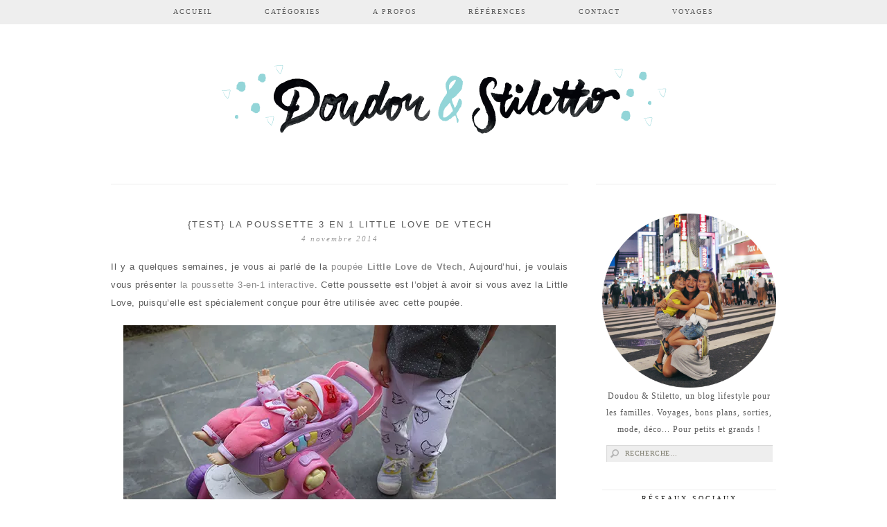

--- FILE ---
content_type: text/html; charset=UTF-8
request_url: https://doudouetstiletto.com/2014/11/04/poussette-3-en-1-little-love-vtech/
body_size: 10755
content:
<!DOCTYPE html>
<!--[if IE 7]>
<html class="ie ie7" lang="fr-FR" prefix="og: http://ogp.me/ns#" xmlns:fb="http://ogp.me/ns/fb#">
<![endif]-->
<!--[if IE 8]>
<html class="ie ie8" lang="fr-FR" prefix="og: http://ogp.me/ns#" xmlns:fb="http://ogp.me/ns/fb#">
<![endif]-->
<!--[if !(IE 7) | !(IE 8)  ]><!-->
<html lang="fr-FR" prefix="og: http://ogp.me/ns#" xmlns:fb="http://ogp.me/ns/fb#">
<!--<![endif]-->
<head>
	<meta charset="UTF-8">
	<meta name="viewport" content="width=device-width">
	
	<link rel="profile" href="http://gmpg.org/xfn/11">
	<link rel="shortcut icon" href="https://doudouetstiletto.com/wp-content/themes/doudouetstilettotheme/images/favicon.png" />
	<link rel="pingback" href="https://doudouetstiletto.com/xmlrpc.php">
	<link href='http://fonts.googleapis.com/css?family=Raleway:400,500,600,700,800' rel='stylesheet' type='text/css'>
	<link href='http://fonts.googleapis.com/css?family=Karla:700,400' rel='stylesheet' type='text/css'>
	<link href='http://fonts.googleapis.com/css?family=Montserrat:400,700' rel='stylesheet' type='text/css'>
	<link href='http://fonts.googleapis.com/css?family=Crimson+Text:400,400italic,600,600italic,700,700italic' rel='stylesheet' type='text/css'>
	<link href='http://fonts.googleapis.com/css?family=Poiret+One' rel='stylesheet' type='text/css'>
	<!--[if lt IE 9]>
	<script src="https://doudouetstiletto.com/wp-content/themes/doudouetstilettotheme/js/html5.js"></script>
	<![endif]-->
	
<!-- This site is optimized with the Yoast SEO plugin v3.2.5 - https://yoast.com/wordpress/plugins/seo/ -->
<title>{Test} La poussette 3 en 1 Little Love de Vtech - Doudou &amp; Stiletto</title>
<link rel="canonical" href="https://doudouetstiletto.com/2014/11/04/poussette-3-en-1-little-love-vtech/" />
<meta property="og:locale" content="fr_FR" />
<meta property="og:type" content="article" />
<meta property="og:title" content="{Test} La poussette 3 en 1 Little Love de Vtech - Doudou &amp; Stiletto" />
<meta property="og:description" content="Il y a quelques semaines, je vous ai parlé de la poupée Little Love de Vtech, Aujourd&rsquo;hui, je voulais vous présenter la poussette 3-en-1 interactive. Cette poussette est l&rsquo;objet à avoir si vous avez la Little Love, puisqu&rsquo;elle est spécialement conçue pour être utilisée avec cette poupée. Après plusieurs semaines de test, voici nos impressions Read More" />
<meta property="og:url" content="https://doudouetstiletto.com/2014/11/04/poussette-3-en-1-little-love-vtech/" />
<meta property="og:site_name" content="Doudou &amp; Stiletto" />
<meta property="article:tag" content="jouet noël" />
<meta property="article:tag" content="jouet petite fille" />
<meta property="article:tag" content="jouet vtech" />
<meta property="article:tag" content="little love" />
<meta property="article:tag" content="poupée Little Love" />
<meta property="article:tag" content="poussette 3 en 1" />
<meta property="article:tag" content="poussette bébé" />
<meta property="article:tag" content="poussette interactive" />
<meta property="article:tag" content="poussette poupée" />
<meta property="article:tag" content="Vtech" />
<meta property="article:section" content="Kids" />
<meta property="article:published_time" content="2014-11-04T07:52:11+01:00" />
<meta property="article:modified_time" content="2014-11-04T09:21:14+01:00" />
<meta property="og:updated_time" content="2014-11-04T09:21:14+01:00" />
<meta property="og:image" content="http://doudouetstiletto.com/wp-content/uploads/2014/10/P1300245.jpg" />
<meta property="og:image" content="http://doudouetstiletto.com/wp-content/uploads/2014/10/P1300244.jpg" />
<meta property="og:image" content="http://doudouetstiletto.com/wp-content/uploads/2014/10/VTech-juillet-2014-44.jpg" />
<meta property="og:image" content="http://doudouetstiletto.com/wp-content/uploads/2014/10/P1300309.jpg" />
<meta property="og:image" content="http://doudouetstiletto.com/wp-content/uploads/2014/10/P1300243.jpg" />
<meta property="og:image" content="http://doudouetstiletto.com/wp-content/uploads/2014/10/P1300307.jpg" />
<meta name="twitter:card" content="summary" />
<meta name="twitter:description" content="Il y a quelques semaines, je vous ai parlé de la poupée Little Love de Vtech, Aujourd&rsquo;hui, je voulais vous présenter la poussette 3-en-1 interactive. Cette poussette est l&rsquo;objet à avoir si vous avez la Little Love, puisqu&rsquo;elle est spécialement conçue pour être utilisée avec cette poupée. Après plusieurs semaines de test, voici nos impressions Read More" />
<meta name="twitter:title" content="{Test} La poussette 3 en 1 Little Love de Vtech - Doudou &amp; Stiletto" />
<meta name="twitter:image" content="http://doudouetstiletto.com/wp-content/uploads/2014/10/P1300245.jpg" />
<!-- / Yoast SEO plugin. -->

<link rel="alternate" type="application/rss+xml" title="Doudou &amp; Stiletto &raquo; Flux" href="https://doudouetstiletto.com/feed/" />
<link rel="alternate" type="application/rss+xml" title="Doudou &amp; Stiletto &raquo; Flux des commentaires" href="https://doudouetstiletto.com/comments/feed/" />
<link rel="alternate" type="application/rss+xml" title="Doudou &amp; Stiletto &raquo; {Test} La poussette 3 en 1 Little Love de Vtech Flux des commentaires" href="https://doudouetstiletto.com/2014/11/04/poussette-3-en-1-little-love-vtech/feed/" />
		<script type="text/javascript">
			window._wpemojiSettings = {"baseUrl":"https:\/\/s.w.org\/images\/core\/emoji\/72x72\/","ext":".png","source":{"concatemoji":"https:\/\/doudouetstiletto.com\/wp-includes\/js\/wp-emoji-release.min.js?ver=4.3.34"}};
			!function(e,n,t){var a;function o(e){var t=n.createElement("canvas"),a=t.getContext&&t.getContext("2d");return!(!a||!a.fillText)&&(a.textBaseline="top",a.font="600 32px Arial","flag"===e?(a.fillText(String.fromCharCode(55356,56812,55356,56807),0,0),3e3<t.toDataURL().length):(a.fillText(String.fromCharCode(55357,56835),0,0),0!==a.getImageData(16,16,1,1).data[0]))}function i(e){var t=n.createElement("script");t.src=e,t.type="text/javascript",n.getElementsByTagName("head")[0].appendChild(t)}t.supports={simple:o("simple"),flag:o("flag")},t.DOMReady=!1,t.readyCallback=function(){t.DOMReady=!0},t.supports.simple&&t.supports.flag||(a=function(){t.readyCallback()},n.addEventListener?(n.addEventListener("DOMContentLoaded",a,!1),e.addEventListener("load",a,!1)):(e.attachEvent("onload",a),n.attachEvent("onreadystatechange",function(){"complete"===n.readyState&&t.readyCallback()})),(a=t.source||{}).concatemoji?i(a.concatemoji):a.wpemoji&&a.twemoji&&(i(a.twemoji),i(a.wpemoji)))}(window,document,window._wpemojiSettings);
		</script>
		<style type="text/css">
img.wp-smiley,
img.emoji {
	display: inline !important;
	border: none !important;
	box-shadow: none !important;
	height: 1em !important;
	width: 1em !important;
	margin: 0 .07em !important;
	vertical-align: -0.1em !important;
	background: none !important;
	padding: 0 !important;
}
</style>
<link rel='stylesheet' id='formidable-css'  href='https://doudouetstiletto.com/wp-content/uploads/formidable/css/formidablepro.css?ver=5241259' type='text/css' media='all' />
<link rel='stylesheet' id='related-post-style-css'  href='https://doudouetstiletto.com/wp-content/plugins/related-post/css/style.css?ver=4.3.34' type='text/css' media='all' />
<link rel='stylesheet' id='ParaAdmin-css'  href='https://doudouetstiletto.com/wp-content/plugins/related-post/ParaAdmin/css/ParaAdmin.css?ver=4.3.34' type='text/css' media='all' />
<link rel='stylesheet' id='wp-color-picker-css'  href='https://doudouetstiletto.com/wp-admin/css/color-picker.min.css?ver=4.3.34' type='text/css' media='all' />
<link rel='stylesheet' id='related-post-style-text-css'  href='https://doudouetstiletto.com/wp-content/plugins/related-post/themes/text/style.css?ver=4.3.34' type='text/css' media='all' />
<link rel='stylesheet' id='related-post-style-flat-css'  href='https://doudouetstiletto.com/wp-content/plugins/related-post/themes/flat/style.css?ver=4.3.34' type='text/css' media='all' />
<link rel='stylesheet' id='contact-form-7-css'  href='https://doudouetstiletto.com/wp-content/plugins/contact-form-7/includes/css/styles.css?ver=4.4.2' type='text/css' media='all' />
<link rel='stylesheet' id='twentythirteen-fonts-css'  href='//fonts.googleapis.com/css?family=Source+Sans+Pro%3A300%2C400%2C700%2C300italic%2C400italic%2C700italic%7CBitter%3A400%2C700&#038;subset=latin%2Clatin-ext' type='text/css' media='all' />
<link rel='stylesheet' id='genericons-css'  href='https://doudouetstiletto.com/wp-content/plugins/jetpack/_inc/genericons/genericons/genericons.css?ver=3.1' type='text/css' media='all' />
<link rel='stylesheet' id='twentythirteen-style-css'  href='https://doudouetstiletto.com/wp-content/themes/doudouetstilettotheme/style.css?ver=2013-07-18' type='text/css' media='all' />
<!--[if lt IE 9]>
<link rel='stylesheet' id='twentythirteen-ie-css'  href='https://doudouetstiletto.com/wp-content/themes/doudouetstilettotheme/css/ie.css?ver=2013-07-18' type='text/css' media='all' />
<![endif]-->
<link rel='stylesheet' id='__EPYT__style-css'  href='https://doudouetstiletto.com/wp-content/plugins/youtube-embed-plus/styles/ytprefs.min.css?ver=4.3.34' type='text/css' media='all' />
<style id='__EPYT__style-inline-css' type='text/css'>

                .epyt-gallery-thumb {
                        width: 33.333%;
                }
                
</style>
<link rel='stylesheet' id='jetpack_css-css'  href='https://doudouetstiletto.com/wp-content/plugins/jetpack/css/jetpack.css?ver=3.8.5' type='text/css' media='all' />
<script type='text/javascript' src='https://doudouetstiletto.com/wp-includes/js/jquery/jquery.js?ver=1.11.3'></script>
<script type='text/javascript' src='https://doudouetstiletto.com/wp-includes/js/jquery/jquery-migrate.min.js?ver=1.2.1'></script>
<script type='text/javascript'>
/* <![CDATA[ */
var related_post_ajax = {"related_post_ajaxurl":"https:\/\/doudouetstiletto.com\/wp-admin\/admin-ajax.php"};
/* ]]> */
</script>
<script type='text/javascript' src='https://doudouetstiletto.com/wp-content/plugins/related-post/js/related-post-scripts.js?ver=4.3.34'></script>
<script type='text/javascript' src='https://doudouetstiletto.com/wp-content/plugins/related-post/ParaAdmin/js/ParaAdmin.js?ver=4.3.34'></script>
<script type='text/javascript' src='https://doudouetstiletto.com/wp-content/plugins/jetpack/modules/related-posts/related-posts.js?ver=20150408'></script>
<script type='text/javascript'>
/* <![CDATA[ */
var _EPYT_ = {"ajaxurl":"https:\/\/doudouetstiletto.com\/wp-admin\/admin-ajax.php","security":"d197cfdf9a","gallery_scrolloffset":"20","eppathtoscripts":"https:\/\/doudouetstiletto.com\/wp-content\/plugins\/youtube-embed-plus\/scripts\/","epresponsiveselector":"[\"iframe.__youtube_prefs_widget__\"]","epdovol":"1","version":"11.8.2","evselector":"iframe.__youtube_prefs__[src], iframe[src*=\"youtube.com\/embed\/\"], iframe[src*=\"youtube-nocookie.com\/embed\/\"]","ajax_compat":"","stopMobileBuffer":"1"};
/* ]]> */
</script>
<script type='text/javascript' src='https://doudouetstiletto.com/wp-content/plugins/youtube-embed-plus/scripts/ytprefs.min.js?ver=4.3.34'></script>
<link rel="EditURI" type="application/rsd+xml" title="RSD" href="https://doudouetstiletto.com/xmlrpc.php?rsd" />
<link rel="wlwmanifest" type="application/wlwmanifest+xml" href="https://doudouetstiletto.com/wp-includes/wlwmanifest.xml" /> 
<meta name="generator" content="WordPress 4.3.34" />
<link rel='shortlink' href='https://wp.me/p786zf-2MC' />

<link rel='dns-prefetch' href='//i0.wp.com'>
<link rel='dns-prefetch' href='//i1.wp.com'>
<link rel='dns-prefetch' href='//i2.wp.com'>
<style type='text/css'>img#wpstats{display:none}</style>	<style type="text/css" id="twentythirteen-header-css">
			.site-header {
			background: url(https://doudouetstiletto.com/wp-content/uploads/2015/11/cropped-bannierelogo.png) no-repeat scroll top;
			background-size: 100% auto;
		}
		</style>
	<style>.ios7.web-app-mode.has-fixed header{ background-color: rgba(3,122,221,.88);}</style></head>

<body class="single single-post postid-10702 single-format-standard sidebar">
		<div id="navbar" class="navbar">
				<nav id="site-navigation" class="navigation main-navigation" role="navigation">
					<h3 class="menu-toggle">Menu</h3>
					<a class="screen-reader-text skip-link" href="#content" title="Aller au contenu principal">Aller au contenu principal</a>
					<div class="menu-menu-principal-container"><ul id="menu-menu-principal" class="nav-menu"><li id="menu-item-1840" class="menu-item menu-item-type-custom menu-item-object-custom menu-item-home menu-item-1840"><a href="http://doudouetstiletto.com/">Accueil</a></li>
<li id="menu-item-6375" class="menu-item menu-item-type-custom menu-item-object-custom menu-item-has-children menu-item-6375"><a>Catégories</a>
<ul class="sub-menu">
	<li id="menu-item-1560" class="menu-item menu-item-type-taxonomy menu-item-object-category menu-item-has-children menu-item-1560"><a href="https://doudouetstiletto.com/category/voyages/">Voyages</a>
	<ul class="sub-menu">
		<li id="menu-item-21901" class="menu-item menu-item-type-taxonomy menu-item-object-category menu-item-21901"><a href="https://doudouetstiletto.com/category/belgique/">Belgique</a></li>
		<li id="menu-item-22392" class="menu-item menu-item-type-taxonomy menu-item-object-category menu-item-22392"><a href="https://doudouetstiletto.com/category/voyages/cambodge/">Cambodge</a></li>
		<li id="menu-item-20526" class="menu-item menu-item-type-taxonomy menu-item-object-post_tag menu-item-20526"><a href="https://doudouetstiletto.com/tag/danemark/">Danemark</a></li>
		<li id="menu-item-20102" class="menu-item menu-item-type-taxonomy menu-item-object-category menu-item-20102"><a href="https://doudouetstiletto.com/category/voyages/dubai/">Dubaï</a></li>
		<li id="menu-item-20106" class="menu-item menu-item-type-taxonomy menu-item-object-category menu-item-20106"><a href="https://doudouetstiletto.com/category/voyages/france/">France</a></li>
		<li id="menu-item-26589" class="menu-item menu-item-type-taxonomy menu-item-object-category menu-item-26589"><a href="https://doudouetstiletto.com/category/voyages/egypte/">Egypte</a></li>
		<li id="menu-item-20099" class="menu-item menu-item-type-taxonomy menu-item-object-category menu-item-20099"><a href="https://doudouetstiletto.com/category/voyages/espagne/">Espagne</a></li>
		<li id="menu-item-24519" class="menu-item menu-item-type-taxonomy menu-item-object-category menu-item-24519"><a href="https://doudouetstiletto.com/category/voyages/grece/">Grèce</a></li>
		<li id="menu-item-27201" class="menu-item menu-item-type-taxonomy menu-item-object-category menu-item-27201"><a href="https://doudouetstiletto.com/category/voyages/indonesie/">Indonésie</a></li>
		<li id="menu-item-26590" class="menu-item menu-item-type-taxonomy menu-item-object-category menu-item-26590"><a href="https://doudouetstiletto.com/category/voyages/islande/">Islande</a></li>
		<li id="menu-item-20101" class="menu-item menu-item-type-taxonomy menu-item-object-category menu-item-20101"><a href="https://doudouetstiletto.com/category/voyages/italie/">Italie</a></li>
		<li id="menu-item-20110" class="menu-item menu-item-type-taxonomy menu-item-object-category menu-item-20110"><a href="https://doudouetstiletto.com/category/voyages/japon/">Japon</a></li>
		<li id="menu-item-20105" class="menu-item menu-item-type-taxonomy menu-item-object-category menu-item-20105"><a href="https://doudouetstiletto.com/category/voyages/laos/">Laos</a></li>
		<li id="menu-item-20104" class="menu-item menu-item-type-taxonomy menu-item-object-category menu-item-20104"><a href="https://doudouetstiletto.com/category/voyages/laponie/">Laponie</a></li>
		<li id="menu-item-20098" class="menu-item menu-item-type-taxonomy menu-item-object-category menu-item-20098"><a href="https://doudouetstiletto.com/category/voyages/maroc/">Maroc</a></li>
		<li id="menu-item-20908" class="menu-item menu-item-type-taxonomy menu-item-object-category menu-item-20908"><a href="https://doudouetstiletto.com/category/voyages/new-york/">New York</a></li>
		<li id="menu-item-23061" class="menu-item menu-item-type-taxonomy menu-item-object-category menu-item-23061"><a href="https://doudouetstiletto.com/category/voyages/norvege/">Norvège</a></li>
		<li id="menu-item-21900" class="menu-item menu-item-type-taxonomy menu-item-object-category menu-item-21900"><a href="https://doudouetstiletto.com/category/voyages/pays-bas/">Pays-Bas</a></li>
		<li id="menu-item-20097" class="menu-item menu-item-type-taxonomy menu-item-object-category menu-item-20097"><a href="https://doudouetstiletto.com/category/voyages/royaume-uni/">Royaume-Uni</a></li>
		<li id="menu-item-20103" class="menu-item menu-item-type-taxonomy menu-item-object-category menu-item-20103"><a href="https://doudouetstiletto.com/category/voyages/suede/">Suède</a></li>
		<li id="menu-item-22826" class="menu-item menu-item-type-taxonomy menu-item-object-category menu-item-22826"><a href="https://doudouetstiletto.com/category/voyages/suisse/">Suisse</a></li>
		<li id="menu-item-20096" class="menu-item menu-item-type-taxonomy menu-item-object-category menu-item-20096"><a href="https://doudouetstiletto.com/category/voyages/thailande/">Thaïlande</a></li>
		<li id="menu-item-20100" class="menu-item menu-item-type-taxonomy menu-item-object-category menu-item-20100"><a href="https://doudouetstiletto.com/category/voyages/tunisie/">Tunisie</a></li>
		<li id="menu-item-24018" class="menu-item menu-item-type-taxonomy menu-item-object-category menu-item-24018"><a href="https://doudouetstiletto.com/category/voyages/vietnam/">Vietnam</a></li>
	</ul>
</li>
	<li id="menu-item-1558" class="menu-item menu-item-type-taxonomy menu-item-object-category menu-item-1558"><a href="https://doudouetstiletto.com/category/sorties/">Sorties</a></li>
	<li id="menu-item-6376" class="menu-item menu-item-type-taxonomy menu-item-object-category current-post-ancestor current-menu-parent current-post-parent menu-item-6376"><a href="https://doudouetstiletto.com/category/kids/">Kids</a></li>
	<li id="menu-item-1557" class="menu-item menu-item-type-taxonomy menu-item-object-category menu-item-1557"><a href="https://doudouetstiletto.com/category/maman/">Maman</a></li>
	<li id="menu-item-1559" class="menu-item menu-item-type-taxonomy menu-item-object-category menu-item-1559"><a href="https://doudouetstiletto.com/category/bons-plans/">Bons plans</a></li>
	<li id="menu-item-6378" class="menu-item menu-item-type-taxonomy menu-item-object-category menu-item-6378"><a href="https://doudouetstiletto.com/category/uncategorized/">En vrac</a></li>
</ul>
</li>
<li id="menu-item-1653" class="menu-item menu-item-type-post_type menu-item-object-page menu-item-1653"><a href="https://doudouetstiletto.com/a-propos/">A propos</a></li>
<li id="menu-item-2857" class="menu-item menu-item-type-post_type menu-item-object-page menu-item-2857"><a href="https://doudouetstiletto.com/references/">Références</a></li>
<li id="menu-item-1652" class="menu-item menu-item-type-post_type menu-item-object-page menu-item-1652"><a href="https://doudouetstiletto.com/contact/">Contact</a></li>
<li id="menu-item-24518" class="menu-item menu-item-type-taxonomy menu-item-object-category menu-item-24518"><a href="https://doudouetstiletto.com/category/voyages/">Voyages</a></li>
</ul></div>			
				</nav><!-- #site-navigation -->
		</div><!-- #navbar -->
		
		
<div id="page" class="hfeed site">	
		
		<header id="masthead" class="site-header" role="banner">
			<a class="home-link" href="https://doudouetstiletto.com/" title="Doudou &amp; Stiletto" rel="home">
				<h1 class="site-title">Doudou &amp; Stiletto</h1>
			</a>

			
		</header><!-- #masthead -->


			
		<div id="main" class="site-main">

	<div id="primary" class="content-area">
		<div id="content" class="site-content" role="main">

						
				
<article id="post-10702" class="post-10702 post type-post status-publish format-standard hentry category-kids tag-jouet-noel tag-jouet-petite-fille tag-jouet-vtech tag-little-love tag-poupee-little-love tag-poussette-3-en-1 tag-poussette-bebe tag-poussette-interactive tag-poussette-poupee tag-vtech">
	<header class="entry-header">
	<div class="entry-header-title">
		
				<h1 class="entry-title">{Test} La poussette 3 en 1 Little Love de Vtech</h1>
		
		<div class="entry-meta-date">
			<span class="fecha"><time class="entry-date" datetime="2014-11-04T07:52:11+00:00">4 novembre 2014</time></span>			
		</div><!-- .entry-meta -->
	</div>
		
		
	</header><!-- .entry-header -->

		<div class="entry-content">
		<p style="text-align: justify;">Il y a quelques semaines, je vous ai parlé de la <a href="http://doudouetstiletto.com/2014/07/17/decouverte-de-la-poupee-little-love-de-vtech/" target="_blank" rel="nofollow">poupée <strong>Little Love de Vtech</strong></a>, Aujourd&rsquo;hui, je voulais vous présenter<a href="http://www.vtech-jouets.com/little-love-poussette.html" target="_blank" rel="nofollow"> la poussette 3-en-1 interactive</a>. Cette poussette est l&rsquo;objet à avoir si vous avez la Little Love, puisqu&rsquo;elle est spécialement conçue pour être utilisée avec cette poupée.</p>
<p><img class="aligncenter size-full wp-image-10705" alt="poussette interactive little love Vtech" src="https://i1.wp.com/doudouetstiletto.com/wp-content/uploads/2014/10/P1300245.jpg?resize=624%2C416" data-recalc-dims="1" /></p>
<p style="text-align: justify;">Après plusieurs semaines de test, voici nos impressions sur ce jouet.</p>
<p><span style="text-decoration: underline;"><strong>On a aimé : </strong></span><br />
&#8211; L&rsquo;aspect &laquo;&nbsp;3 en 1&nbsp;&raquo; du produit : poussette, chaise haute et lit. Les 3 mode de jeux sont intéressants, par exemple en mode repas il y a un petit livre avec des pages qui tournent, et un bol contenant de la &laquo;&nbsp;nourriture&nbsp;&raquo; pour la poupée. En mode &laquo;&nbsp;coucher&nbsp;&raquo;, il y a des petites histoires et des berceuses.<br />
&#8211; Le fait que ce soit très facile pour l&rsquo;enfant de passer d&rsquo;un mode à l&rsquo;autre. Il suffit d&rsquo;appuyer sur un gros bouton et de tourner le jouet. Même Little S., 2 ans, sait s&rsquo;en servir.<br />
&#8211; Les interactions qui se déclenchent automatiquement dans les 3 modes de jeux : sons, effets lumineux… Par exemple, en mode &laquo;&nbsp;chaise haute&nbsp;&raquo;, on entend des phrases en rapport avec le repas et les aliments.<br />
&#8211; L&rsquo;aspect ludique du produit : l&rsquo;enfant est familiarisé avec les couleurs, les objets, les chiffres ou encore les animaux.<br />
&#8211; Le fait que les piles soient fournies avec le jouet.<br />
&#8211; La compatibilité du produit avec d&rsquo;autres poupées. Little S. et Choupette jouent aussi avec leurs poupées Corolles.<br />
&#8211; La solidité du jouet : Choupette et Little S. ne sont pas du genre &laquo;&nbsp;tendre&nbsp;&raquo; lorsqu&rsquo;ils jouent ensemble. Ce sont plutôt des grosses brutes, qui font des courses à poussette par exemple ou qui s&rsquo;installent dans la poussette à tour de rôle… Et bien la poussette Little Love de Vtech passe le test des grosses brutes haut la main. (pardon Vtech).</p>
<p style="text-align: justify;"><img class="aligncenter size-full wp-image-10704" alt="poussette interactive little love Vtech" src="https://i1.wp.com/doudouetstiletto.com/wp-content/uploads/2014/10/P1300244.jpg?resize=624%2C416" data-recalc-dims="1" /></p>
<p style="text-align: justify;"><img class="aligncenter size-full wp-image-10708" alt="poussette interactive little love Vtech" src="https://i0.wp.com/doudouetstiletto.com/wp-content/uploads/2014/10/VTech-juillet-2014-44.jpg?resize=624%2C416" data-recalc-dims="1" /></p>
<p style="text-align: justify;"><img class="aligncenter size-full wp-image-10707" alt="poussette interactive little love Vtech" src="https://i1.wp.com/doudouetstiletto.com/wp-content/uploads/2014/10/P1300309.jpg?resize=416%2C624" data-recalc-dims="1" /></p>
<p style="text-align: justify;"><span style="text-decoration: underline;"><strong>On a moins aimé : </strong></span><br />
&#8211; Le design de la poussette : à première vue, on dirait un trotteur. Plusieurs amis nous ont d&rsquo;ailleurs demandé pourquoi nous avions encore un trotteur à la maison.<br />
&#8211; Le fait que la poussette soit un peu basse : lorsqu&rsquo;elle promène sa poupée, Choupette qui n&rsquo;est pourtant pas bien grande (1 mètre) est parfois penchée.<br />
&#8211; L&rsquo;encombrement de la poussette : dommage qu&rsquo;elle ne se replie pas, car elle prend beaucoup de place.</p>
<p><img class="aligncenter size-full wp-image-10703" alt="poussette interactive little love Vtech" src="https://i1.wp.com/doudouetstiletto.com/wp-content/uploads/2014/10/P1300243.jpg?resize=416%2C624" data-recalc-dims="1" /></p>
<p style="text-align: justify;">En conclusion, c&rsquo;est un produit vraiment sympa. Choupette et Little S. l&rsquo;adorent tous les 2, ils passent du temps à jouer avec. Si vous craquez pour la poupée Little Love pour Noël, je vous conseille d&rsquo;également acquérir la poussette qui permet de jouer encore davantage avec elle.</p>
<p><img class="aligncenter size-full wp-image-10706" alt="poussette interactive little love Vtech" src="https://i0.wp.com/doudouetstiletto.com/wp-content/uploads/2014/10/P1300307.jpg?resize=416%2C624" data-recalc-dims="1" /></p>
<p style="text-align: justify;"><em> </em></p>
<p style="text-align: justify;"><em>Produit offert</em></p>
<div class="sharedaddy sd-sharing-enabled"><div class="robots-nocontent sd-block sd-social sd-social-icon sd-sharing"><h3 class="sd-title">Partager :</h3><div class="sd-content"><ul><li class="share-twitter"><a rel="nofollow" data-shared="sharing-twitter-10702" class="share-twitter sd-button share-icon no-text" href="https://doudouetstiletto.com/2014/11/04/poussette-3-en-1-little-love-vtech/?share=twitter" target="_blank" title="Partager sur Twitter"><span></span><span class="sharing-screen-reader-text">Partager sur Twitter(ouvre dans une nouvelle fenêtre)</span></a></li><li class="share-facebook"><a rel="nofollow" data-shared="sharing-facebook-10702" class="share-facebook sd-button share-icon no-text" href="https://doudouetstiletto.com/2014/11/04/poussette-3-en-1-little-love-vtech/?share=facebook" target="_blank" title="Partager sur Facebook"><span></span><span class="sharing-screen-reader-text">Partager sur Facebook(ouvre dans une nouvelle fenêtre)</span></a></li><li class="share-pinterest"><a rel="nofollow" data-shared="sharing-pinterest-10702" class="share-pinterest sd-button share-icon no-text" href="https://doudouetstiletto.com/2014/11/04/poussette-3-en-1-little-love-vtech/?share=pinterest" target="_blank" title="Cliquez pour partager sur Pinterest"><span></span><span class="sharing-screen-reader-text">Cliquez pour partager sur Pinterest(ouvre dans une nouvelle fenêtre)</span></a></li><li class="share-email"><a rel="nofollow" data-shared="" class="share-email sd-button share-icon no-text" href="https://doudouetstiletto.com/2014/11/04/poussette-3-en-1-little-love-vtech/?share=email" target="_blank" title="Cliquez pour envoyer par e-mail à un ami"><span></span><span class="sharing-screen-reader-text">Cliquez pour envoyer par e-mail à un ami(ouvre dans une nouvelle fenêtre)</span></a></li><li class="share-end"></li></ul></div></div></div>
<div id='jp-relatedposts' class='jp-relatedposts' >
	<h3 class="jp-relatedposts-headline"><em>Sur le même thème</em></h3>
</div>			</div><!-- .entry-content -->
	
	<footer class="entry-meta">
	
						
			
			<div class="entry-labels">
			<span class="categories-links">Labels: <a href="https://doudouetstiletto.com/category/kids/" rel="category tag">Kids</a></span><span class="tags-links">Tags: <a href="https://doudouetstiletto.com/tag/jouet-noel/" rel="tag">jouet noël</a>, <a href="https://doudouetstiletto.com/tag/jouet-petite-fille/" rel="tag">jouet petite fille</a>, <a href="https://doudouetstiletto.com/tag/jouet-vtech/" rel="tag">jouet vtech</a>, <a href="https://doudouetstiletto.com/tag/little-love/" rel="tag">little love</a>, <a href="https://doudouetstiletto.com/tag/poupee-little-love/" rel="tag">poupée Little Love</a>, <a href="https://doudouetstiletto.com/tag/poussette-3-en-1/" rel="tag">poussette 3 en 1</a>, <a href="https://doudouetstiletto.com/tag/poussette-bebe/" rel="tag">poussette bébé</a>, <a href="https://doudouetstiletto.com/tag/poussette-interactive/" rel="tag">poussette interactive</a>, <a href="https://doudouetstiletto.com/tag/poussette-poupee/" rel="tag">poussette poupée</a>, <a href="https://doudouetstiletto.com/tag/vtech/" rel="tag">Vtech</a></span>			</div>
			
			<div class="entry-share">
							</div>

			
			<div class="entry-edit">
							</div><!-- .edit link -->
		
			<div class=".post-spacer">
			</div>
		
	</footer><!-- .entry-meta -->

	</article><!-- #post -->
	
	

				
<div id="comments" class="comments-area">

	
							<div id="respond" class="comment-respond">
				<h3 id="reply-title" class="comment-reply-title">Laisser un commentaire <small><a rel="nofollow" id="cancel-comment-reply-link" href="/2014/11/04/poussette-3-en-1-little-love-vtech/#respond" style="display:none;">Annuler la réponse.</a></small></h3>
									<form action="https://doudouetstiletto.com/wp-comments-post.php" method="post" id="commentform" class="comment-form" novalidate>
																			<p class="comment-notes"><span id="email-notes">Votre adresse de messagerie ne sera pas publiée.</span> Les champs obligatoires sont indiqués avec <span class="required">*</span></p>							<p class="comment-form-author"><label for="author">Nom <span class="required">*</span></label> <input id="author" name="author" type="text" value="" size="30" aria-required='true' required='required' /></p>
<p class="comment-form-email"><label for="email">Adresse de contact <span class="required">*</span></label> <input id="email" name="email" type="email" value="" size="30" aria-describedby="email-notes" aria-required='true' required='required' /></p>
<p class="comment-form-url"><label for="url">Site web</label> <input id="url" name="url" type="url" value="" size="30" /></p>
												<p class="comment-form-comment"><label for="comment">Commentaire</label> <textarea id="comment" name="comment" cols="45" rows="8"  aria-required="true" required="required"></textarea></p>						
						<p class="form-submit"><input name="submit" type="submit" id="submit" class="submit" value="Laisser un commentaire" /> <input type='hidden' name='comment_post_ID' value='10702' id='comment_post_ID' />
<input type='hidden' name='comment_parent' id='comment_parent' value='0' />
</p><p style="display: none;"><input type="hidden" id="akismet_comment_nonce" name="akismet_comment_nonce" value="03e7b2170a" /></p><p class="comment-subscription-form"><input type="checkbox" name="subscribe_comments" id="subscribe_comments" value="subscribe" style="width: auto; -moz-appearance: checkbox; -webkit-appearance: checkbox;" /> <label class="subscribe-label" id="subscribe-label" for="subscribe_comments">Prévenez-moi de tous les nouveaux commentaires par e-mail.</label></p><p class="comment-subscription-form"><input type="checkbox" name="subscribe_blog" id="subscribe_blog" value="subscribe" style="width: auto; -moz-appearance: checkbox; -webkit-appearance: checkbox;" /> <label class="subscribe-label" id="subscribe-blog-label" for="subscribe_blog">Prévenez-moi de tous les nouveaux articles par email.</label></p><p style="display: none;"><input type="hidden" id="ak_js" name="ak_js" value="132"/></p>					</form>
							</div><!-- #respond -->
			
</div><!-- #comments -->

						

		</div><!-- #content -->
	</div><!-- #primary -->

	<div id="tertiary" class="sidebar-container" role="complementary">
		<div class="sidebar-inner">
			<div class="widget-area">
						
				<aside id="text-4" class="widget widget_text">			<div class="textwidget"><img src="http://doudouetstiletto.com/wp-content/uploads/2016/12/unnamed1.jpg">
<div align="justified">Doudou & Stiletto, un blog lifestyle pour les familles. Voyages, bons plans, sorties, mode, déco... Pour petits et grands !</div> 
</div>
		</aside><aside id="search-3" class="widget widget_search"><form role="search" method="get" class="search-form" action="https://doudouetstiletto.com/">
				<label>
					<span class="screen-reader-text">Rechercher&nbsp;:</span>
					<input type="search" class="search-field" placeholder="Recherche&hellip;" value="" name="s" title="Rechercher&nbsp;:" />
				</label>
				<input type="submit" class="search-submit" value="Rechercher" />
			</form></aside><aside id="text-5" class="widget widget_text"><h3 class="widget-title">Réseaux sociaux</h3>			<div class="textwidget"><ul style="display: table; margin: auto;">
	<li class="rsociaux"><a href="https://www.facebook.com/pages/Doudou-et-Stiletto/210048085695470#!/pages/Doudou-et-Stiletto/210048085695470"><img src="http://doudouetstiletto.com/wp-content/themes/doudouetstilettotheme/custom/facebook.png" style="width: 37px;"></a>
</li>
	<li class="rsociaux"><a href="https://twitter.com/DoudouStiletto"><img src="http://doudouetstiletto.com/wp-content/themes/doudouetstilettotheme/custom/twitter.png" style="width: 37px;"></a></li>
	
	<li class="rsociaux"><a href="http://doudouetstiletto.com/feed/"><img src="http://doudouetstiletto.com/wp-content/themes/doudouetstilettotheme/custom/rss.png" style="width: 37px;"></a>
</li>
	<li class="rsociaux"><a href="http://instagram.com/alicia.desprets/"><img src="http://doudouetstiletto.com/wp-content/themes/doudouetstilettotheme/custom/instagram.png" style="width: 37px;"></a>
</li>


</ul></div>
		</aside>
<!-- Start - HTML Javascript Adder plugin v3.9 -->
<aside id="html_javascript_adder-3" class="widget widget_html_javascript_adder">
<div class="hjawidget textwidget">
[instagram-feed]
</div>
</aside><!-- End - HTML Javascript Adder plugin v3.9 -->

<!-- Start - HTML Javascript Adder plugin v3.9 -->
<aside id="html_javascript_adder-5" class="widget widget_html_javascript_adder"><h3 class="widget-title">Mes dernières vidéos</h3>
<div class="hjawidget textwidget">
<iframe width="300" height="160" src="https://www.youtube.com/embed/2JV0D3HzBZo" frameborder="0" allow="accelerometer; autoplay; encrypted-media; gyroscope; picture-in-picture" allowfullscreen></iframe>

<iframe width="300" height="160" src="https://www.youtube.com/embed/jfjjfcDyRE0" frameborder="0" allow="accelerometer; autoplay; encrypted-media; gyroscope; picture-in-picture" allowfullscreen></iframe>

<iframe width="300" height="160" src="https://www.youtube.com/embed/yh3C3FaCiTc" frameborder="0" allow="accelerometer; autoplay; encrypted-media; gyroscope; picture-in-picture" allowfullscreen></iframe>

<iframe width="300" height="160" src="https://www.youtube.com/embed/D-D2QOGSmm0" frameborder="0" allow="accelerometer; autoplay; encrypted-media; gyroscope; picture-in-picture" allowfullscreen></iframe>

<iframe width="300" height="160" src="https://www.youtube.com/embed/E0FHCq6MZjw" frameborder="0" allow="accelerometer; autoplay; encrypted-media; gyroscope; picture-in-picture" allowfullscreen></iframe>

<iframe width="300" height="160" src="https://www.youtube.com/embed/xzBTEL9aoqQ" frameborder="0" allow="accelerometer; autoplay; encrypted-media; gyroscope; picture-in-picture" allowfullscreen></iframe>

<iframe width="300" height="160" src="https://www.youtube.com/embed/5EJxAvKarW8" frameborder="0" allow="accelerometer; autoplay; encrypted-media; gyroscope; picture-in-picture" allowfullscreen></iframe>


</div>
</aside><!-- End - HTML Javascript Adder plugin v3.9 -->
		<aside id="recent-posts-5" class="widget widget_recent_entries">		<h3 class="widget-title">Articles récents</h3>		<ul>
					<li>
				<a href="https://doudouetstiletto.com/2026/01/31/voyager-en-famille-quand-les-enfants-deviennent-ados/">Voyager en famille quand les enfants deviennent ados</a>
						</li>
					<li>
				<a href="https://doudouetstiletto.com/2026/01/26/voyager-en-famille-a-travers-les-generations/">Voyager en famille, à travers les générations</a>
						</li>
					<li>
				<a href="https://doudouetstiletto.com/2026/01/04/notre-nouveau-sejour-au-village-club-du-soleil-des-menuires/">Notre (nouveau) séjour au Village club du soleil des Ménuires</a>
						</li>
					<li>
				<a href="https://doudouetstiletto.com/2025/11/10/les-indispensables-des-chambres-de-mes-ados/">Les indispensables des chambres de mes ados</a>
						</li>
					<li>
				<a href="https://doudouetstiletto.com/2025/10/26/retour-a-moliets-a-la-clairiere-aux-chevreuils/">Retour à Moliets, à la Clairière aux Chevreuils</a>
						</li>
				</ul>
		</aside><aside id="runive-htmlbox-1" class="widget widget_rnvhb1"><h3 class="widget-title">Pub</h3><div class='RnvHB1'><ins class="bookingaff" data-aid="1696895" data-target_aid="1696895" data-prod="nsb" data-width="250" data-height="250" data-lang="fr" data-df_num_properties="3">
    <!-- Anything inside will go away once widget is loaded. -->
        <a href="//www.booking.com?aid=1696895">Booking.com</a>
</ins>
<script type="text/javascript">
    (function(d, sc, u) {
      var s = d.createElement(sc), p = d.getElementsByTagName(sc)[0];
      s.type = 'text/javascript';
      s.async = true;
      s.src = u + '?v=' + (+new Date());
      p.parentNode.insertBefore(s,p);
      })(document, 'script', '//aff.bstatic.com/static/affiliate_base/js/flexiproduct.js');
</script></div></aside>			</div><!-- .widget-area -->
		</div><!-- .sidebar-inner -->
	</div><!-- #tertiary -->

		</div><!-- #main -->
		</div><!-- #page -->
		
		<footer class="colophon" class="site-footer" role="contentinfo">
	
	<div id="footer_sidebar" class="sidebar-container" role="complementary">
		<div class="widget-area">
					<div id="first_footer">
<!-- Start - HTML Javascript Adder plugin v3.9 -->
<aside id="html_javascript_adder-7" class="widget widget_html_javascript_adder">
<div class="hjawidget textwidget">
<img src="https://insights.blogfoster.com/v1/15233.png" style="border:0;" alt="" />
</div>
</aside><!-- End - HTML Javascript Adder plugin v3.9 -->
</div>
				
		
		</div><!-- .widget-area -->
	
	</div><!-- #secondary -->

			
			<div id="footer" role="contentinfo">
					<div class="colophon-blog">

							Doudou &amp; Stiletto &copy; 2011-2017. All Rights Reserved<br>
							Les photos et contenus de ce blog sont propri&#233;t&#233;s exclusives de l&#39;auteur, sauf mention contraire. 
							<br>Merci de me contacter si vous d&#233;sirez vous servir de mes photos ou articles. 
							<br>Selon l&#39;art. 9 du Code Civil tout abus des droits &#224; l&#39;image sera poursuivi sans avertissement.

					</div><!-- #colophon -->
	
			<div class="colophon">

		Designed by Light Morango & Natacha Birds

			</div><!-- #colophon -->
	
	</div><!-- #footer -->
	

	    <div id="fb-root"></div>
    <script>(function(d, s, id) {
      var js, fjs = d.getElementsByTagName(s)[0];
      if (d.getElementById(id)) return;
      js = d.createElement(s); js.id = id;
      js.src = "//connect.facebook.net/en_US/all.js#xfbml=1";
      fjs.parentNode.insertBefore(js, fjs);
    }(document, 'script', 'facebook-jssdk'));</script>
    <!-- Powered by WPtouch: 4.3.10 -->	<div style="display:none">
	</div>

	<script type="text/javascript">
		window.WPCOM_sharing_counts = {"https:\/\/doudouetstiletto.com\/2014\/11\/04\/poussette-3-en-1-little-love-vtech\/":10702};
	</script>
		<script type="text/javascript">
			var windowOpen;
		jQuery(document).on( 'ready post-load', function(){
			jQuery( 'a.share-twitter' ).on( 'click', function() {
				if ( 'undefined' !== typeof windowOpen ){ // If there's another sharing window open, close it.
					windowOpen.close();
				}
				windowOpen = window.open( jQuery(this).attr( 'href' ), 'wpcomtwitter', 'menubar=1,resizable=1,width=600,height=350' );
				return false;
			});
		});
		</script>
				<script type="text/javascript">
			var windowOpen;
		jQuery(document).on( 'ready post-load', function(){
			jQuery( 'a.share-facebook' ).on( 'click', function() {
				if ( 'undefined' !== typeof windowOpen ){ // If there's another sharing window open, close it.
					windowOpen.close();
				}
				windowOpen = window.open( jQuery(this).attr( 'href' ), 'wpcomfacebook', 'menubar=1,resizable=1,width=600,height=400' );
				return false;
			});
		});
		</script>
					<div id="sharing_email" style="display: none;">
		<form action="/2014/11/04/poussette-3-en-1-little-love-vtech/" method="post">
			<label for="target_email">Envoyer à l'adresse e-mail</label>
			<input type="email" name="target_email" id="target_email" value="" />

			
				<label for="source_name">Votre nom</label>
				<input type="text" name="source_name" id="source_name" value="" />

				<label for="source_email">Votre adresse e-mail</label>
				<input type="email" name="source_email" id="source_email" value="" />

						<input type="text" id="jetpack-source_f_name" name="source_f_name" class="input" value="" size="25" autocomplete="off" />
			<script> document.getElementById('jetpack-source_f_name').value = ''; </script>
			
			<img style="float: right; display: none" class="loading" src="https://doudouetstiletto.com/wp-content/plugins/jetpack/modules/sharedaddy/images/loading.gif" alt="loading" width="16" height="16" />
			<input type="submit" value="Envoyer un e-mail" class="sharing_send" />
			<a rel="nofollow" href="#cancel" class="sharing_cancel">Annuler</a>

			<div class="errors errors-1" style="display: none;">
				L'article n'a pas été envoyé - Vérifiez vos adresses e-mail&nbsp;!			</div>

			<div class="errors errors-2" style="display: none;">
				La vérification e-mail a échoué, veuillez réessayer			</div>

			<div class="errors errors-3" style="display: none;">
				Impossible de partager les articles de votre blog par e-mail.			</div>
		</form>
	</div>
<script type='text/javascript' src='https://doudouetstiletto.com/wp-content/plugins/akismet/_inc/form.js?ver=3.2'></script>
<script type='text/javascript' src='https://doudouetstiletto.com/wp-content/plugins/jetpack/modules/photon/photon.js?ver=20130122'></script>
<script type='text/javascript' src='https://doudouetstiletto.com/wp-content/plugins/contact-form-7/includes/js/jquery.form.min.js?ver=3.51.0-2014.06.20'></script>
<script type='text/javascript'>
/* <![CDATA[ */
var _wpcf7 = {"loaderUrl":"https:\/\/doudouetstiletto.com\/wp-content\/plugins\/contact-form-7\/images\/ajax-loader.gif","recaptchaEmpty":"Merci de confirmer que vous n\u2019\u00eates pas un robot.","sending":"Envoi en cours..."};
/* ]]> */
</script>
<script type='text/javascript' src='https://doudouetstiletto.com/wp-content/plugins/contact-form-7/includes/js/scripts.js?ver=4.4.2'></script>
<script type='text/javascript' src='https://s0.wp.com/wp-content/js/devicepx-jetpack.js?ver=202605'></script>
<script type='text/javascript' src='https://secure.gravatar.com/js/gprofiles.js?ver=2026Febaa'></script>
<script type='text/javascript'>
/* <![CDATA[ */
var WPGroHo = {"my_hash":""};
/* ]]> */
</script>
<script type='text/javascript' src='https://doudouetstiletto.com/wp-content/plugins/jetpack/modules/wpgroho.js?ver=4.3.34'></script>
<script type='text/javascript' src='https://doudouetstiletto.com/wp-includes/js/comment-reply.min.js?ver=4.3.34'></script>
<script type='text/javascript' src='https://doudouetstiletto.com/wp-content/themes/doudouetstilettotheme/js/functions.js?ver=2013-07-18'></script>
<script type='text/javascript' src='https://doudouetstiletto.com/wp-content/plugins/youtube-embed-plus/scripts/fitvids.min.js?ver=4.3.34'></script>
<script type='text/javascript'>
/* <![CDATA[ */
var sharing_js_options = {"lang":"en","counts":"1"};
/* ]]> */
</script>
<script type='text/javascript' src='https://doudouetstiletto.com/wp-content/plugins/jetpack/modules/sharedaddy/sharing.js?ver=3.8.5'></script>
<script type='text/javascript' src='https://stats.wp.com/e-202605.js' async defer></script>
<script type='text/javascript'>
	_stq = window._stq || [];
	_stq.push([ 'view', {v:'ext',j:'1:3.8.5',blog:'105366225',post:'10702',tz:'1',srv:'doudouetstiletto.com'} ]);
	_stq.push([ 'clickTrackerInit', '105366225', '10702' ]);
</script>
</body>
</html>


--- FILE ---
content_type: text/html; charset=UTF-8
request_url: https://www.booking.com/flexiproduct.html?product=nsb&w=250&h=250&lang=fr&aid=1696895&target_aid=1696895&df_num_properties=3&fid=1769904899230&affiliate-link=widget1&
body_size: 1821
content:
<!DOCTYPE html>
<html lang="en">
<head>
    <meta charset="utf-8">
    <meta name="viewport" content="width=device-width, initial-scale=1">
    <title></title>
    <style>
        body {
            font-family: "Arial";
        }
    </style>
    <script type="text/javascript">
    window.awsWafCookieDomainList = ['booking.com'];
    window.gokuProps = {
"key":"AQIDAHjcYu/GjX+QlghicBgQ/7bFaQZ+m5FKCMDnO+vTbNg96AH4rNVz6su/VZEN8ZENhuRFAAAAfjB8BgkqhkiG9w0BBwagbzBtAgEAMGgGCSqGSIb3DQEHATAeBglghkgBZQMEAS4wEQQMHtBCXf9B+pJ2/29OAgEQgDukEVPElPDYSfamSrvyxPl7iEpF7msKJ+X2JcVoiD6/fFu/+yi7EHB5AmsWBhRVTr/y925s7dcBY+6fsg==",
          "iv":"A6x+aQCKnQAAKZoi",
          "context":"8aU7w6n9HwgIhMTPcFvu+fxg4SdOMkcnVRD1e4Ft5lpwyB8ul68srmSh5+jCOTt9WDccTAsv1fmz7wdUBcbOSIjPd041qq7XKVqs/wJtvtQAHRZYyDCQjiaini9k1pV3xZajGd/ZswXduP9GZuudhoDLN9T3ajQOFxVFuCDfutcpxex2aZ+bun0UNvy0FzTnLSBFiuJaBfevhhyI4nkk6ItjpKBfa2t7j81XVPlLThzNKed9fFkm77LmHrBRSCZqadSBhWUC/QZrPPknLcyK/9TF/BZZDpEx4viMswrcnq2IcIXMrziHJ7aJdnU/MPX+1N/0DENLMvXLXlCDySq3D5eR8zBveymugv2kMnJWCCpl2aEhkptvJA=="
};
    </script>
    <script src="https://d8c14d4960ca.337f8b16.us-east-2.token.awswaf.com/d8c14d4960ca/a18a4859af9c/f81f84a03d17/challenge.js"></script>
</head>
<body>
    <div id="challenge-container"></div>
    <script type="text/javascript">
        AwsWafIntegration.saveReferrer();
        AwsWafIntegration.checkForceRefresh().then((forceRefresh) => {
            if (forceRefresh) {
                AwsWafIntegration.forceRefreshToken().then(() => {
                    window.location.reload(true);
                });
            } else {
                AwsWafIntegration.getToken().then(() => {
                    window.location.reload(true);
                });
            }
        });
    </script>
    <noscript>
        <h1>JavaScript is disabled</h1>
        In order to continue, we need to verify that you're not a robot.
        This requires JavaScript. Enable JavaScript and then reload the page.
    </noscript>
</body>
</html>